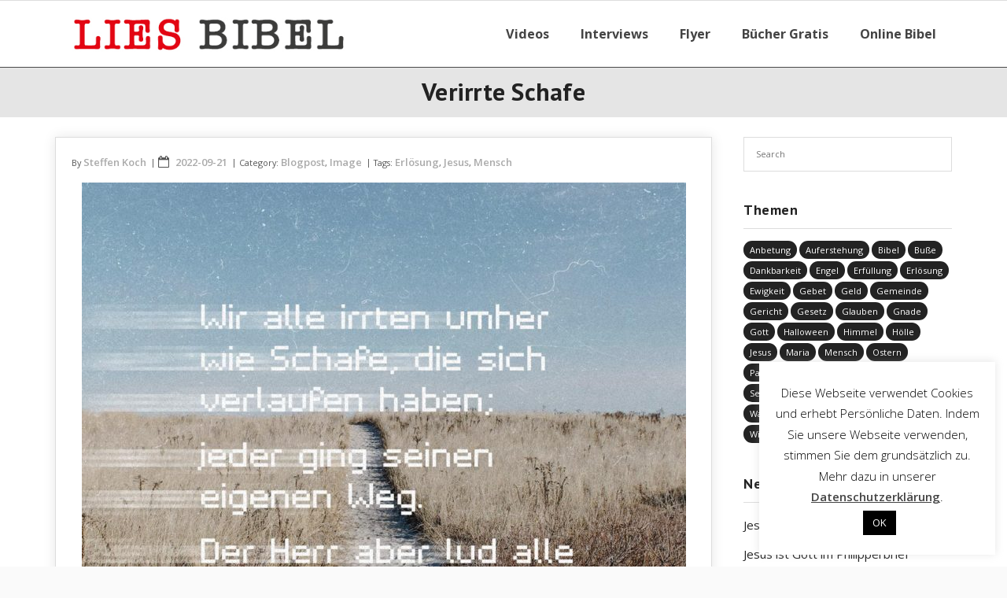

--- FILE ---
content_type: text/html; charset=UTF-8
request_url: https://lies-bibel.de/2022/09/21/verirrte-schafe/
body_size: 15453
content:
<!DOCTYPE html>

<html lang="de">
<head>
<meta charset="UTF-8" />
<meta name="viewport" content="width=device-width" />
<link rel="profile" href="//gmpg.org/xfn/11" />
<link rel="pingback" href="https://lies-bibel.de/xmlrpc.php" />

<title>Verirrte Schafe &#8211; Lies Bibel</title>
<meta name='robots' content='max-image-preview:large' />
<link rel='dns-prefetch' href='//fonts.googleapis.com' />
<link rel="alternate" type="application/rss+xml" title="Lies Bibel &raquo; Feed" href="https://lies-bibel.de/feed/" />
<link rel="alternate" title="oEmbed (JSON)" type="application/json+oembed" href="https://lies-bibel.de/wp-json/oembed/1.0/embed?url=https%3A%2F%2Flies-bibel.de%2F2022%2F09%2F21%2Fverirrte-schafe%2F" />
<link rel="alternate" title="oEmbed (XML)" type="text/xml+oembed" href="https://lies-bibel.de/wp-json/oembed/1.0/embed?url=https%3A%2F%2Flies-bibel.de%2F2022%2F09%2F21%2Fverirrte-schafe%2F&#038;format=xml" />
<style id='wp-img-auto-sizes-contain-inline-css' type='text/css'>
img:is([sizes=auto i],[sizes^="auto," i]){contain-intrinsic-size:3000px 1500px}
/*# sourceURL=wp-img-auto-sizes-contain-inline-css */
</style>
<style id='wp-emoji-styles-inline-css' type='text/css'>

	img.wp-smiley, img.emoji {
		display: inline !important;
		border: none !important;
		box-shadow: none !important;
		height: 1em !important;
		width: 1em !important;
		margin: 0 0.07em !important;
		vertical-align: -0.1em !important;
		background: none !important;
		padding: 0 !important;
	}
/*# sourceURL=wp-emoji-styles-inline-css */
</style>
<style id='wp-block-library-inline-css' type='text/css'>
:root{--wp-block-synced-color:#7a00df;--wp-block-synced-color--rgb:122,0,223;--wp-bound-block-color:var(--wp-block-synced-color);--wp-editor-canvas-background:#ddd;--wp-admin-theme-color:#007cba;--wp-admin-theme-color--rgb:0,124,186;--wp-admin-theme-color-darker-10:#006ba1;--wp-admin-theme-color-darker-10--rgb:0,107,160.5;--wp-admin-theme-color-darker-20:#005a87;--wp-admin-theme-color-darker-20--rgb:0,90,135;--wp-admin-border-width-focus:2px}@media (min-resolution:192dpi){:root{--wp-admin-border-width-focus:1.5px}}.wp-element-button{cursor:pointer}:root .has-very-light-gray-background-color{background-color:#eee}:root .has-very-dark-gray-background-color{background-color:#313131}:root .has-very-light-gray-color{color:#eee}:root .has-very-dark-gray-color{color:#313131}:root .has-vivid-green-cyan-to-vivid-cyan-blue-gradient-background{background:linear-gradient(135deg,#00d084,#0693e3)}:root .has-purple-crush-gradient-background{background:linear-gradient(135deg,#34e2e4,#4721fb 50%,#ab1dfe)}:root .has-hazy-dawn-gradient-background{background:linear-gradient(135deg,#faaca8,#dad0ec)}:root .has-subdued-olive-gradient-background{background:linear-gradient(135deg,#fafae1,#67a671)}:root .has-atomic-cream-gradient-background{background:linear-gradient(135deg,#fdd79a,#004a59)}:root .has-nightshade-gradient-background{background:linear-gradient(135deg,#330968,#31cdcf)}:root .has-midnight-gradient-background{background:linear-gradient(135deg,#020381,#2874fc)}:root{--wp--preset--font-size--normal:16px;--wp--preset--font-size--huge:42px}.has-regular-font-size{font-size:1em}.has-larger-font-size{font-size:2.625em}.has-normal-font-size{font-size:var(--wp--preset--font-size--normal)}.has-huge-font-size{font-size:var(--wp--preset--font-size--huge)}.has-text-align-center{text-align:center}.has-text-align-left{text-align:left}.has-text-align-right{text-align:right}.has-fit-text{white-space:nowrap!important}#end-resizable-editor-section{display:none}.aligncenter{clear:both}.items-justified-left{justify-content:flex-start}.items-justified-center{justify-content:center}.items-justified-right{justify-content:flex-end}.items-justified-space-between{justify-content:space-between}.screen-reader-text{border:0;clip-path:inset(50%);height:1px;margin:-1px;overflow:hidden;padding:0;position:absolute;width:1px;word-wrap:normal!important}.screen-reader-text:focus{background-color:#ddd;clip-path:none;color:#444;display:block;font-size:1em;height:auto;left:5px;line-height:normal;padding:15px 23px 14px;text-decoration:none;top:5px;width:auto;z-index:100000}html :where(.has-border-color){border-style:solid}html :where([style*=border-top-color]){border-top-style:solid}html :where([style*=border-right-color]){border-right-style:solid}html :where([style*=border-bottom-color]){border-bottom-style:solid}html :where([style*=border-left-color]){border-left-style:solid}html :where([style*=border-width]){border-style:solid}html :where([style*=border-top-width]){border-top-style:solid}html :where([style*=border-right-width]){border-right-style:solid}html :where([style*=border-bottom-width]){border-bottom-style:solid}html :where([style*=border-left-width]){border-left-style:solid}html :where(img[class*=wp-image-]){height:auto;max-width:100%}:where(figure){margin:0 0 1em}html :where(.is-position-sticky){--wp-admin--admin-bar--position-offset:var(--wp-admin--admin-bar--height,0px)}@media screen and (max-width:600px){html :where(.is-position-sticky){--wp-admin--admin-bar--position-offset:0px}}

/*# sourceURL=wp-block-library-inline-css */
</style><style id='wp-block-image-inline-css' type='text/css'>
.wp-block-image>a,.wp-block-image>figure>a{display:inline-block}.wp-block-image img{box-sizing:border-box;height:auto;max-width:100%;vertical-align:bottom}@media not (prefers-reduced-motion){.wp-block-image img.hide{visibility:hidden}.wp-block-image img.show{animation:show-content-image .4s}}.wp-block-image[style*=border-radius] img,.wp-block-image[style*=border-radius]>a{border-radius:inherit}.wp-block-image.has-custom-border img{box-sizing:border-box}.wp-block-image.aligncenter{text-align:center}.wp-block-image.alignfull>a,.wp-block-image.alignwide>a{width:100%}.wp-block-image.alignfull img,.wp-block-image.alignwide img{height:auto;width:100%}.wp-block-image .aligncenter,.wp-block-image .alignleft,.wp-block-image .alignright,.wp-block-image.aligncenter,.wp-block-image.alignleft,.wp-block-image.alignright{display:table}.wp-block-image .aligncenter>figcaption,.wp-block-image .alignleft>figcaption,.wp-block-image .alignright>figcaption,.wp-block-image.aligncenter>figcaption,.wp-block-image.alignleft>figcaption,.wp-block-image.alignright>figcaption{caption-side:bottom;display:table-caption}.wp-block-image .alignleft{float:left;margin:.5em 1em .5em 0}.wp-block-image .alignright{float:right;margin:.5em 0 .5em 1em}.wp-block-image .aligncenter{margin-left:auto;margin-right:auto}.wp-block-image :where(figcaption){margin-bottom:1em;margin-top:.5em}.wp-block-image.is-style-circle-mask img{border-radius:9999px}@supports ((-webkit-mask-image:none) or (mask-image:none)) or (-webkit-mask-image:none){.wp-block-image.is-style-circle-mask img{border-radius:0;-webkit-mask-image:url('data:image/svg+xml;utf8,<svg viewBox="0 0 100 100" xmlns="http://www.w3.org/2000/svg"><circle cx="50" cy="50" r="50"/></svg>');mask-image:url('data:image/svg+xml;utf8,<svg viewBox="0 0 100 100" xmlns="http://www.w3.org/2000/svg"><circle cx="50" cy="50" r="50"/></svg>');mask-mode:alpha;-webkit-mask-position:center;mask-position:center;-webkit-mask-repeat:no-repeat;mask-repeat:no-repeat;-webkit-mask-size:contain;mask-size:contain}}:root :where(.wp-block-image.is-style-rounded img,.wp-block-image .is-style-rounded img){border-radius:9999px}.wp-block-image figure{margin:0}.wp-lightbox-container{display:flex;flex-direction:column;position:relative}.wp-lightbox-container img{cursor:zoom-in}.wp-lightbox-container img:hover+button{opacity:1}.wp-lightbox-container button{align-items:center;backdrop-filter:blur(16px) saturate(180%);background-color:#5a5a5a40;border:none;border-radius:4px;cursor:zoom-in;display:flex;height:20px;justify-content:center;opacity:0;padding:0;position:absolute;right:16px;text-align:center;top:16px;width:20px;z-index:100}@media not (prefers-reduced-motion){.wp-lightbox-container button{transition:opacity .2s ease}}.wp-lightbox-container button:focus-visible{outline:3px auto #5a5a5a40;outline:3px auto -webkit-focus-ring-color;outline-offset:3px}.wp-lightbox-container button:hover{cursor:pointer;opacity:1}.wp-lightbox-container button:focus{opacity:1}.wp-lightbox-container button:focus,.wp-lightbox-container button:hover,.wp-lightbox-container button:not(:hover):not(:active):not(.has-background){background-color:#5a5a5a40;border:none}.wp-lightbox-overlay{box-sizing:border-box;cursor:zoom-out;height:100vh;left:0;overflow:hidden;position:fixed;top:0;visibility:hidden;width:100%;z-index:100000}.wp-lightbox-overlay .close-button{align-items:center;cursor:pointer;display:flex;justify-content:center;min-height:40px;min-width:40px;padding:0;position:absolute;right:calc(env(safe-area-inset-right) + 16px);top:calc(env(safe-area-inset-top) + 16px);z-index:5000000}.wp-lightbox-overlay .close-button:focus,.wp-lightbox-overlay .close-button:hover,.wp-lightbox-overlay .close-button:not(:hover):not(:active):not(.has-background){background:none;border:none}.wp-lightbox-overlay .lightbox-image-container{height:var(--wp--lightbox-container-height);left:50%;overflow:hidden;position:absolute;top:50%;transform:translate(-50%,-50%);transform-origin:top left;width:var(--wp--lightbox-container-width);z-index:9999999999}.wp-lightbox-overlay .wp-block-image{align-items:center;box-sizing:border-box;display:flex;height:100%;justify-content:center;margin:0;position:relative;transform-origin:0 0;width:100%;z-index:3000000}.wp-lightbox-overlay .wp-block-image img{height:var(--wp--lightbox-image-height);min-height:var(--wp--lightbox-image-height);min-width:var(--wp--lightbox-image-width);width:var(--wp--lightbox-image-width)}.wp-lightbox-overlay .wp-block-image figcaption{display:none}.wp-lightbox-overlay button{background:none;border:none}.wp-lightbox-overlay .scrim{background-color:#fff;height:100%;opacity:.9;position:absolute;width:100%;z-index:2000000}.wp-lightbox-overlay.active{visibility:visible}@media not (prefers-reduced-motion){.wp-lightbox-overlay.active{animation:turn-on-visibility .25s both}.wp-lightbox-overlay.active img{animation:turn-on-visibility .35s both}.wp-lightbox-overlay.show-closing-animation:not(.active){animation:turn-off-visibility .35s both}.wp-lightbox-overlay.show-closing-animation:not(.active) img{animation:turn-off-visibility .25s both}.wp-lightbox-overlay.zoom.active{animation:none;opacity:1;visibility:visible}.wp-lightbox-overlay.zoom.active .lightbox-image-container{animation:lightbox-zoom-in .4s}.wp-lightbox-overlay.zoom.active .lightbox-image-container img{animation:none}.wp-lightbox-overlay.zoom.active .scrim{animation:turn-on-visibility .4s forwards}.wp-lightbox-overlay.zoom.show-closing-animation:not(.active){animation:none}.wp-lightbox-overlay.zoom.show-closing-animation:not(.active) .lightbox-image-container{animation:lightbox-zoom-out .4s}.wp-lightbox-overlay.zoom.show-closing-animation:not(.active) .lightbox-image-container img{animation:none}.wp-lightbox-overlay.zoom.show-closing-animation:not(.active) .scrim{animation:turn-off-visibility .4s forwards}}@keyframes show-content-image{0%{visibility:hidden}99%{visibility:hidden}to{visibility:visible}}@keyframes turn-on-visibility{0%{opacity:0}to{opacity:1}}@keyframes turn-off-visibility{0%{opacity:1;visibility:visible}99%{opacity:0;visibility:visible}to{opacity:0;visibility:hidden}}@keyframes lightbox-zoom-in{0%{transform:translate(calc((-100vw + var(--wp--lightbox-scrollbar-width))/2 + var(--wp--lightbox-initial-left-position)),calc(-50vh + var(--wp--lightbox-initial-top-position))) scale(var(--wp--lightbox-scale))}to{transform:translate(-50%,-50%) scale(1)}}@keyframes lightbox-zoom-out{0%{transform:translate(-50%,-50%) scale(1);visibility:visible}99%{visibility:visible}to{transform:translate(calc((-100vw + var(--wp--lightbox-scrollbar-width))/2 + var(--wp--lightbox-initial-left-position)),calc(-50vh + var(--wp--lightbox-initial-top-position))) scale(var(--wp--lightbox-scale));visibility:hidden}}
/*# sourceURL=https://lies-bibel.de/wp-includes/blocks/image/style.min.css */
</style>
<style id='global-styles-inline-css' type='text/css'>
:root{--wp--preset--aspect-ratio--square: 1;--wp--preset--aspect-ratio--4-3: 4/3;--wp--preset--aspect-ratio--3-4: 3/4;--wp--preset--aspect-ratio--3-2: 3/2;--wp--preset--aspect-ratio--2-3: 2/3;--wp--preset--aspect-ratio--16-9: 16/9;--wp--preset--aspect-ratio--9-16: 9/16;--wp--preset--color--black: #000000;--wp--preset--color--cyan-bluish-gray: #abb8c3;--wp--preset--color--white: #ffffff;--wp--preset--color--pale-pink: #f78da7;--wp--preset--color--vivid-red: #cf2e2e;--wp--preset--color--luminous-vivid-orange: #ff6900;--wp--preset--color--luminous-vivid-amber: #fcb900;--wp--preset--color--light-green-cyan: #7bdcb5;--wp--preset--color--vivid-green-cyan: #00d084;--wp--preset--color--pale-cyan-blue: #8ed1fc;--wp--preset--color--vivid-cyan-blue: #0693e3;--wp--preset--color--vivid-purple: #9b51e0;--wp--preset--gradient--vivid-cyan-blue-to-vivid-purple: linear-gradient(135deg,rgb(6,147,227) 0%,rgb(155,81,224) 100%);--wp--preset--gradient--light-green-cyan-to-vivid-green-cyan: linear-gradient(135deg,rgb(122,220,180) 0%,rgb(0,208,130) 100%);--wp--preset--gradient--luminous-vivid-amber-to-luminous-vivid-orange: linear-gradient(135deg,rgb(252,185,0) 0%,rgb(255,105,0) 100%);--wp--preset--gradient--luminous-vivid-orange-to-vivid-red: linear-gradient(135deg,rgb(255,105,0) 0%,rgb(207,46,46) 100%);--wp--preset--gradient--very-light-gray-to-cyan-bluish-gray: linear-gradient(135deg,rgb(238,238,238) 0%,rgb(169,184,195) 100%);--wp--preset--gradient--cool-to-warm-spectrum: linear-gradient(135deg,rgb(74,234,220) 0%,rgb(151,120,209) 20%,rgb(207,42,186) 40%,rgb(238,44,130) 60%,rgb(251,105,98) 80%,rgb(254,248,76) 100%);--wp--preset--gradient--blush-light-purple: linear-gradient(135deg,rgb(255,206,236) 0%,rgb(152,150,240) 100%);--wp--preset--gradient--blush-bordeaux: linear-gradient(135deg,rgb(254,205,165) 0%,rgb(254,45,45) 50%,rgb(107,0,62) 100%);--wp--preset--gradient--luminous-dusk: linear-gradient(135deg,rgb(255,203,112) 0%,rgb(199,81,192) 50%,rgb(65,88,208) 100%);--wp--preset--gradient--pale-ocean: linear-gradient(135deg,rgb(255,245,203) 0%,rgb(182,227,212) 50%,rgb(51,167,181) 100%);--wp--preset--gradient--electric-grass: linear-gradient(135deg,rgb(202,248,128) 0%,rgb(113,206,126) 100%);--wp--preset--gradient--midnight: linear-gradient(135deg,rgb(2,3,129) 0%,rgb(40,116,252) 100%);--wp--preset--font-size--small: 13px;--wp--preset--font-size--medium: 20px;--wp--preset--font-size--large: 36px;--wp--preset--font-size--x-large: 42px;--wp--preset--spacing--20: 0.44rem;--wp--preset--spacing--30: 0.67rem;--wp--preset--spacing--40: 1rem;--wp--preset--spacing--50: 1.5rem;--wp--preset--spacing--60: 2.25rem;--wp--preset--spacing--70: 3.38rem;--wp--preset--spacing--80: 5.06rem;--wp--preset--shadow--natural: 6px 6px 9px rgba(0, 0, 0, 0.2);--wp--preset--shadow--deep: 12px 12px 50px rgba(0, 0, 0, 0.4);--wp--preset--shadow--sharp: 6px 6px 0px rgba(0, 0, 0, 0.2);--wp--preset--shadow--outlined: 6px 6px 0px -3px rgb(255, 255, 255), 6px 6px rgb(0, 0, 0);--wp--preset--shadow--crisp: 6px 6px 0px rgb(0, 0, 0);}:where(.is-layout-flex){gap: 0.5em;}:where(.is-layout-grid){gap: 0.5em;}body .is-layout-flex{display: flex;}.is-layout-flex{flex-wrap: wrap;align-items: center;}.is-layout-flex > :is(*, div){margin: 0;}body .is-layout-grid{display: grid;}.is-layout-grid > :is(*, div){margin: 0;}:where(.wp-block-columns.is-layout-flex){gap: 2em;}:where(.wp-block-columns.is-layout-grid){gap: 2em;}:where(.wp-block-post-template.is-layout-flex){gap: 1.25em;}:where(.wp-block-post-template.is-layout-grid){gap: 1.25em;}.has-black-color{color: var(--wp--preset--color--black) !important;}.has-cyan-bluish-gray-color{color: var(--wp--preset--color--cyan-bluish-gray) !important;}.has-white-color{color: var(--wp--preset--color--white) !important;}.has-pale-pink-color{color: var(--wp--preset--color--pale-pink) !important;}.has-vivid-red-color{color: var(--wp--preset--color--vivid-red) !important;}.has-luminous-vivid-orange-color{color: var(--wp--preset--color--luminous-vivid-orange) !important;}.has-luminous-vivid-amber-color{color: var(--wp--preset--color--luminous-vivid-amber) !important;}.has-light-green-cyan-color{color: var(--wp--preset--color--light-green-cyan) !important;}.has-vivid-green-cyan-color{color: var(--wp--preset--color--vivid-green-cyan) !important;}.has-pale-cyan-blue-color{color: var(--wp--preset--color--pale-cyan-blue) !important;}.has-vivid-cyan-blue-color{color: var(--wp--preset--color--vivid-cyan-blue) !important;}.has-vivid-purple-color{color: var(--wp--preset--color--vivid-purple) !important;}.has-black-background-color{background-color: var(--wp--preset--color--black) !important;}.has-cyan-bluish-gray-background-color{background-color: var(--wp--preset--color--cyan-bluish-gray) !important;}.has-white-background-color{background-color: var(--wp--preset--color--white) !important;}.has-pale-pink-background-color{background-color: var(--wp--preset--color--pale-pink) !important;}.has-vivid-red-background-color{background-color: var(--wp--preset--color--vivid-red) !important;}.has-luminous-vivid-orange-background-color{background-color: var(--wp--preset--color--luminous-vivid-orange) !important;}.has-luminous-vivid-amber-background-color{background-color: var(--wp--preset--color--luminous-vivid-amber) !important;}.has-light-green-cyan-background-color{background-color: var(--wp--preset--color--light-green-cyan) !important;}.has-vivid-green-cyan-background-color{background-color: var(--wp--preset--color--vivid-green-cyan) !important;}.has-pale-cyan-blue-background-color{background-color: var(--wp--preset--color--pale-cyan-blue) !important;}.has-vivid-cyan-blue-background-color{background-color: var(--wp--preset--color--vivid-cyan-blue) !important;}.has-vivid-purple-background-color{background-color: var(--wp--preset--color--vivid-purple) !important;}.has-black-border-color{border-color: var(--wp--preset--color--black) !important;}.has-cyan-bluish-gray-border-color{border-color: var(--wp--preset--color--cyan-bluish-gray) !important;}.has-white-border-color{border-color: var(--wp--preset--color--white) !important;}.has-pale-pink-border-color{border-color: var(--wp--preset--color--pale-pink) !important;}.has-vivid-red-border-color{border-color: var(--wp--preset--color--vivid-red) !important;}.has-luminous-vivid-orange-border-color{border-color: var(--wp--preset--color--luminous-vivid-orange) !important;}.has-luminous-vivid-amber-border-color{border-color: var(--wp--preset--color--luminous-vivid-amber) !important;}.has-light-green-cyan-border-color{border-color: var(--wp--preset--color--light-green-cyan) !important;}.has-vivid-green-cyan-border-color{border-color: var(--wp--preset--color--vivid-green-cyan) !important;}.has-pale-cyan-blue-border-color{border-color: var(--wp--preset--color--pale-cyan-blue) !important;}.has-vivid-cyan-blue-border-color{border-color: var(--wp--preset--color--vivid-cyan-blue) !important;}.has-vivid-purple-border-color{border-color: var(--wp--preset--color--vivid-purple) !important;}.has-vivid-cyan-blue-to-vivid-purple-gradient-background{background: var(--wp--preset--gradient--vivid-cyan-blue-to-vivid-purple) !important;}.has-light-green-cyan-to-vivid-green-cyan-gradient-background{background: var(--wp--preset--gradient--light-green-cyan-to-vivid-green-cyan) !important;}.has-luminous-vivid-amber-to-luminous-vivid-orange-gradient-background{background: var(--wp--preset--gradient--luminous-vivid-amber-to-luminous-vivid-orange) !important;}.has-luminous-vivid-orange-to-vivid-red-gradient-background{background: var(--wp--preset--gradient--luminous-vivid-orange-to-vivid-red) !important;}.has-very-light-gray-to-cyan-bluish-gray-gradient-background{background: var(--wp--preset--gradient--very-light-gray-to-cyan-bluish-gray) !important;}.has-cool-to-warm-spectrum-gradient-background{background: var(--wp--preset--gradient--cool-to-warm-spectrum) !important;}.has-blush-light-purple-gradient-background{background: var(--wp--preset--gradient--blush-light-purple) !important;}.has-blush-bordeaux-gradient-background{background: var(--wp--preset--gradient--blush-bordeaux) !important;}.has-luminous-dusk-gradient-background{background: var(--wp--preset--gradient--luminous-dusk) !important;}.has-pale-ocean-gradient-background{background: var(--wp--preset--gradient--pale-ocean) !important;}.has-electric-grass-gradient-background{background: var(--wp--preset--gradient--electric-grass) !important;}.has-midnight-gradient-background{background: var(--wp--preset--gradient--midnight) !important;}.has-small-font-size{font-size: var(--wp--preset--font-size--small) !important;}.has-medium-font-size{font-size: var(--wp--preset--font-size--medium) !important;}.has-large-font-size{font-size: var(--wp--preset--font-size--large) !important;}.has-x-large-font-size{font-size: var(--wp--preset--font-size--x-large) !important;}
/*# sourceURL=global-styles-inline-css */
</style>

<style id='classic-theme-styles-inline-css' type='text/css'>
/*! This file is auto-generated */
.wp-block-button__link{color:#fff;background-color:#32373c;border-radius:9999px;box-shadow:none;text-decoration:none;padding:calc(.667em + 2px) calc(1.333em + 2px);font-size:1.125em}.wp-block-file__button{background:#32373c;color:#fff;text-decoration:none}
/*# sourceURL=/wp-includes/css/classic-themes.min.css */
</style>
<link rel='stylesheet' id='contact-form-7-css' href='https://lies-bibel.de/wp-content/plugins/contact-form-7/includes/css/styles.css?ver=6.1.4' type='text/css' media='all' />
<link rel='stylesheet' id='cookie-law-info-css' href='https://lies-bibel.de/wp-content/plugins/cookie-law-info/legacy/public/css/cookie-law-info-public.css?ver=3.3.9.1' type='text/css' media='all' />
<link rel='stylesheet' id='cookie-law-info-gdpr-css' href='https://lies-bibel.de/wp-content/plugins/cookie-law-info/legacy/public/css/cookie-law-info-gdpr.css?ver=3.3.9.1' type='text/css' media='all' />
<link rel='stylesheet' id='eeb-css-frontend-css' href='https://lies-bibel.de/wp-content/plugins/email-encoder-bundle/assets/css/style.css?ver=54d4eedc552c499c4a8d6b89c23d3df1' type='text/css' media='all' />
<link rel='stylesheet' id='alante-thinkup-bootstrap-css' href='https://lies-bibel.de/wp-content/themes/alante/lib/extentions/bootstrap/css/bootstrap.min.css?ver=2.3.2' type='text/css' media='all' />
<link rel='stylesheet' id='alante-thinkup-style-css' href='https://lies-bibel.de/wp-content/themes/alante/style.css?ver=6.9' type='text/css' media='all' />
<link rel='stylesheet' id='alante-thinkup-style-boxed-css' href='https://lies-bibel.de/wp-content/themes/alante-boxed/style.css?ver=1.0.11' type='text/css' media='all' />
<link rel='stylesheet' id='alante-thinkup-google-fonts-css' href='//fonts.googleapis.com/css?family=Open+Sans%3A300%2C400%2C600%2C700%7CPT+Sans%3A300%2C400%2C600%2C700%7CRaleway%3A300%2C400%2C600%2C700&#038;subset=latin%2Clatin-ext' type='text/css' media='all' />
<link rel='stylesheet' id='prettyPhoto-css' href='https://lies-bibel.de/wp-content/themes/alante/lib/extentions/prettyPhoto/css/prettyPhoto.css?ver=3.1.6' type='text/css' media='all' />
<link rel='stylesheet' id='dashicons-css' href='https://lies-bibel.de/wp-includes/css/dashicons.min.css?ver=6.9' type='text/css' media='all' />
<link rel='stylesheet' id='font-awesome-css' href='https://lies-bibel.de/wp-content/themes/alante/lib/extentions/font-awesome/css/font-awesome.min.css?ver=4.7.0' type='text/css' media='all' />
<link rel='stylesheet' id='genericons-css' href='https://lies-bibel.de/wp-content/themes/alante/lib/extentions/genericons/genericons.css?ver=3.0.2' type='text/css' media='all' />
<link rel='stylesheet' id='alante-thinkup-shortcodes-css' href='https://lies-bibel.de/wp-content/themes/alante/styles/style-shortcodes.css?ver=1.5.1' type='text/css' media='all' />
<link rel='stylesheet' id='alante-thinkup-responsive-css' href='https://lies-bibel.de/wp-content/themes/alante/styles/style-responsive.css?ver=1.5.1' type='text/css' media='all' />
<link rel='stylesheet' id='__EPYT__style-css' href='https://lies-bibel.de/wp-content/plugins/youtube-embed-plus/styles/ytprefs.min.css?ver=14.2.4' type='text/css' media='all' />
<style id='__EPYT__style-inline-css' type='text/css'>

                .epyt-gallery-thumb {
                        width: 33.333%;
                }
                
/*# sourceURL=__EPYT__style-inline-css */
</style>
<script type="text/javascript" src="https://lies-bibel.de/wp-includes/js/jquery/jquery.min.js?ver=3.7.1" id="jquery-core-js"></script>
<script type="text/javascript" src="https://lies-bibel.de/wp-includes/js/jquery/jquery-migrate.min.js?ver=3.4.1" id="jquery-migrate-js"></script>
<script type="text/javascript" id="cookie-law-info-js-extra">
/* <![CDATA[ */
var Cli_Data = {"nn_cookie_ids":[],"cookielist":[],"non_necessary_cookies":[],"ccpaEnabled":"","ccpaRegionBased":"","ccpaBarEnabled":"","strictlyEnabled":["necessary","obligatoire"],"ccpaType":"gdpr","js_blocking":"","custom_integration":"","triggerDomRefresh":"","secure_cookies":""};
var cli_cookiebar_settings = {"animate_speed_hide":"500","animate_speed_show":"500","background":"#FFF","border":"#b1a6a6c2","border_on":"","button_1_button_colour":"#000","button_1_button_hover":"#000000","button_1_link_colour":"#fff","button_1_as_button":"1","button_1_new_win":"","button_2_button_colour":"#333","button_2_button_hover":"#292929","button_2_link_colour":"#444","button_2_as_button":"","button_2_hidebar":"","button_3_button_colour":"#000","button_3_button_hover":"#000000","button_3_link_colour":"#fff","button_3_as_button":"1","button_3_new_win":"","button_4_button_colour":"#000","button_4_button_hover":"#000000","button_4_link_colour":"#fff","button_4_as_button":"1","button_7_button_colour":"#61a229","button_7_button_hover":"#4e8221","button_7_link_colour":"#fff","button_7_as_button":"1","button_7_new_win":"","font_family":"inherit","header_fix":"","notify_animate_hide":"1","notify_animate_show":"","notify_div_id":"#cookie-law-info-bar","notify_position_horizontal":"right","notify_position_vertical":"bottom","scroll_close":"","scroll_close_reload":"","accept_close_reload":"","reject_close_reload":"","showagain_tab":"","showagain_background":"#fff","showagain_border":"#000","showagain_div_id":"#cookie-law-info-again","showagain_x_position":"100px","text":"#000","show_once_yn":"","show_once":"10000","logging_on":"","as_popup":"","popup_overlay":"1","bar_heading_text":"","cookie_bar_as":"widget","popup_showagain_position":"bottom-right","widget_position":"right"};
var log_object = {"ajax_url":"https://lies-bibel.de/wp-admin/admin-ajax.php"};
//# sourceURL=cookie-law-info-js-extra
/* ]]> */
</script>
<script type="text/javascript" src="https://lies-bibel.de/wp-content/plugins/cookie-law-info/legacy/public/js/cookie-law-info-public.js?ver=3.3.9.1" id="cookie-law-info-js"></script>
<script type="text/javascript" src="https://lies-bibel.de/wp-content/plugins/email-encoder-bundle/assets/js/custom.js?ver=2c542c9989f589cd5318f5cef6a9ecd7" id="eeb-js-frontend-js"></script>
<script type="text/javascript" src="https://lies-bibel.de/wp-content/themes/alante/lib/scripts/plugins/sticky/jquery.sticky.js?ver=true" id="sticky-js"></script>
<script type="text/javascript" id="__ytprefs__-js-extra">
/* <![CDATA[ */
var _EPYT_ = {"ajaxurl":"https://lies-bibel.de/wp-admin/admin-ajax.php","security":"f71af3c965","gallery_scrolloffset":"20","eppathtoscripts":"https://lies-bibel.de/wp-content/plugins/youtube-embed-plus/scripts/","eppath":"https://lies-bibel.de/wp-content/plugins/youtube-embed-plus/","epresponsiveselector":"[]","epdovol":"1","version":"14.2.4","evselector":"iframe.__youtube_prefs__[src], iframe[src*=\"youtube.com/embed/\"], iframe[src*=\"youtube-nocookie.com/embed/\"]","ajax_compat":"","maxres_facade":"eager","ytapi_load":"never","pause_others":"","stopMobileBuffer":"1","facade_mode":"","not_live_on_channel":""};
//# sourceURL=__ytprefs__-js-extra
/* ]]> */
</script>
<script type="text/javascript" src="https://lies-bibel.de/wp-content/plugins/youtube-embed-plus/scripts/ytprefs.min.js?ver=14.2.4" id="__ytprefs__-js"></script>
<link rel="https://api.w.org/" href="https://lies-bibel.de/wp-json/" /><link rel="alternate" title="JSON" type="application/json" href="https://lies-bibel.de/wp-json/wp/v2/posts/7171" /><link rel="EditURI" type="application/rsd+xml" title="RSD" href="https://lies-bibel.de/xmlrpc.php?rsd" />
<meta name="generator" content="WordPress 6.9" />
<link rel="canonical" href="https://lies-bibel.de/2022/09/21/verirrte-schafe/" />
<link rel='shortlink' href='https://lies-bibel.de/?p=7171' />
<link rel="icon" href="https://lies-bibel.de/wp-content/uploads/2020/04/cropped-LB_Logo-32x32.jpg" sizes="32x32" />
<link rel="icon" href="https://lies-bibel.de/wp-content/uploads/2020/04/cropped-LB_Logo-192x192.jpg" sizes="192x192" />
<link rel="apple-touch-icon" href="https://lies-bibel.de/wp-content/uploads/2020/04/cropped-LB_Logo-180x180.jpg" />
<meta name="msapplication-TileImage" content="https://lies-bibel.de/wp-content/uploads/2020/04/cropped-LB_Logo-270x270.jpg" />
		<style type="text/css" id="wp-custom-css">
			div#header {
	border-bottom:1px solid #494949;
}

li.menu-item > a > span{
	font-size:125%;
}

div#section-home{
	padding-top:80px;
}

div.iconimage {
	display:flex;
	height:400px;
	justify-content: center; 
	align-items: center;
}

div.iconimage > a {
}

div.iconimage > a > img{
}

div.iconmain {
	display:none;
}

#intro.option1 #intro-core{
	background-color:#e5e5e5;
}

#intro.option1 {
	background-color:#e5e5e5;
  padding-top: 0px;
	padding-bottom: 10px;
}

h1.page-title {
	line-height: 0.5;
}

h1.page-title span {
	font-size: 85%;
	text-transform:none;
}

body {
	color: #494949;
}

p,li {
	font-size: 15px;
}

a {
	text-transform: none !important;
}

a.lb-img-border-1-black > img{
	border:solid 1px black;	
}

.wp-block-separator {
	border-top: 0px solid;
  border-bottom: 0px solid;
}

article.blog-article {
	box-shadow:0px 0px 5px #DDD;
}

article.sticky {
	border:1px solid #e30613;
	box-shadow:0px 0px 2px #e30613;
}

span.sticky > i {
	margin-right:0px;
}

span.sticky > i + a {
	display:none;
}

blockquote cite a, q cite a {
    color: #D33D33;
}

.grecaptcha-badge {
    display: none;
}

li.wp-block-post {
	border:1px solid #DDD;
	box-shadow:0px 0px 5px #DDD;
}

li h2.wp-block-post-title {
	font-size:20px;
	font-weight:900;
	line-height:1;
	margin:0 0 10px 0;
}

li h2.wp-block-post-title a {
	color: #000000;
	text-decoration: none;
}

li > div.wp-block-group {
	padding: 20px !important;
}

div.wp-block-group__inner-container hr.wp-block-separator {
	margin-bottom:10px;
}

div.wp-block-post-date time a {
	color: #aaa;
	font-weight:600;
	text-decoration: none;
}

div.wp-block-post-date time a:hover {
	color: #D33D33;
}

div.taxonomy-category a {
	color:#aaa;
	font-weight:600;
}

div.taxonomy-category a:hover {
	color:#D33D33;
}

div.taxonomy-post_tag a {
	color:#aaa;
	font-weight:600;
}

div.taxonomy-post_tag a:hover {
	color:#D33D33;
}

.wpcf7 input[type="text"],
.wpcf7-select,
.wpcf7 input[type="email"],
.wpcf7 input[type="number"],
textarea.wpcf7-textarea
{
	padding: 2px;
	background-color: #ffffff;
	color: #000000;
}

.wpcf7 input[type="text"],
.wpcf7-select,
.wpcf7 input[type="email"],
.wpcf7 input[type="number"]
{
	max-width: 300px;
	width: 100%;
}

.wpcf7 input[type="checkbox"]
{
	width:auto;
}

.wpcf7-number{
	border:1px solid #ddd;
}

textarea.wpcf7-textarea
{
	height: 200px;
	width: 100%;
}

.bgratis-form {
    width: 100%;
    margin: 0 auto;
		max-width:700px;
}

.bgratis-form-row {
    display: flex;
    flex-direction: column;
    width: 100%;
}

.bgratis-form-column {
    flex: 1;
    padding: 0.0rem 0;
    width: 100%;
}

/* Notebook / Desktop */
@media only screen and ( min-width: 48em ) { 
    .bgratis-form-row {
        flex-direction: row;
    }

    .bgratis-form-column {
        padding: 0.0em 0rem;
    }
		
}		</style>
		</head>

<body class="wp-singular post-template-default single single-post postid-7171 single-format-standard wp-custom-logo wp-theme-alante wp-child-theme-alante-boxed layout-sidebar-right layout-responsive group-blog">
<div id="body-core" class="hfeed site">

	<a class="skip-link screen-reader-text" href="#content">Skip to content</a>
	<!-- .skip-link -->

	<header>

	<div id="site-header">

		
		<div id="pre-header">
		<div class="wrap-safari">
	    	<div id="pre-header-core" class="main-navigation">
  
			
			
			
		</div>
		</div>
		</div>
		<!-- #pre-header -->

		<div id="header">
		<div id="header-core">

			<div id="logo">
			<a href="https://lies-bibel.de/" class="custom-logo-link" rel="home"><img width="500" height="70" src="https://lies-bibel.de/wp-content/uploads/2019/02/Site-Ident-v2.jpg" class="custom-logo" alt="Lies Bibel" decoding="async" srcset="https://lies-bibel.de/wp-content/uploads/2019/02/Site-Ident-v2.jpg 500w, https://lies-bibel.de/wp-content/uploads/2019/02/Site-Ident-v2-300x42.jpg 300w" sizes="(max-width: 500px) 100vw, 500px" /></a>			</div>

			<div id="header-links" class="main-navigation">
				<div id="header-links-inner" class="header-links">

				<ul id="menu-primary-menu-v2" class="menu"><li id="menu-item-5320" class="menu-item menu-item-type-post_type menu-item-object-page"><a href="https://lies-bibel.de/videos2/"><span>Videos</span></a></li>
<li id="menu-item-7088" class="menu-item menu-item-type-post_type menu-item-object-page"><a href="https://lies-bibel.de/videos2/interviews/"><span>Interviews</span></a></li>
<li id="menu-item-8969" class="menu-item menu-item-type-post_type menu-item-object-page"><a href="https://lies-bibel.de/flyer/"><span>Flyer</span></a></li>
<li id="menu-item-3427" class="menu-item menu-item-type-post_type menu-item-object-page"><a href="https://lies-bibel.de/buecher-gratis/"><span>Bücher Gratis</span></a></li>
<li id="menu-item-2885" class="menu-item menu-item-type-custom menu-item-object-custom"><a href="https://www.csv-bibel.de/bibel/johannes-1"><span>Online Bibel</span></a></li>
</ul>
				</div>
			</div>
			<!-- #header-links .main-navigation -->

			<div id="header-nav"><a class="btn-navbar collapsed" data-toggle="collapse" data-target=".nav-collapse" tabindex="0"><span class="icon-bar"></span><span class="icon-bar"></span><span class="icon-bar"></span></a></div>
		</div>

			<div id="header-responsive"><div id="header-responsive-inner" class="responsive-links nav-collapse collapse"><ul id="menu-primary-menu-v2-1" class=""><li id="res-menu-item-5320" class="menu-item menu-item-type-post_type menu-item-object-page"><a href="https://lies-bibel.de/videos2/"><span>Videos</span></a></li>
<li id="res-menu-item-7088" class="menu-item menu-item-type-post_type menu-item-object-page"><a href="https://lies-bibel.de/videos2/interviews/"><span>Interviews</span></a></li>
<li id="res-menu-item-8969" class="menu-item menu-item-type-post_type menu-item-object-page"><a href="https://lies-bibel.de/flyer/"><span>Flyer</span></a></li>
<li id="res-menu-item-3427" class="menu-item menu-item-type-post_type menu-item-object-page"><a href="https://lies-bibel.de/buecher-gratis/"><span>Bücher Gratis</span></a></li>
<li id="res-menu-item-2885" class="menu-item menu-item-type-custom menu-item-object-custom"><a href="https://www.csv-bibel.de/bibel/johannes-1"><span>Online Bibel</span></a></li>
</ul></div></div>
		</div>
		<!-- #header -->
		</div>
		
	</header>
	<!-- header -->

	<div id="intro" class="option1"><div id="intro-core"><h1 class="page-title"><span><span>Verirrte Schafe</span></span></h1></div><div class="action-shadow"></div></div>
		
	<div id="content">
	<div id="content-core">

		<div id="main">
		
		<div id="main-core">
			
				
		<article id="post-7171" class="post-7171 post type-post status-publish format-standard hentry category-blogpost category-image tag-erlosung tag-jesus tag-mensch format-nomedia">

				<header class="entry-header entry-meta"><span class="author"> By <a href="https://lies-bibel.de/author/sk/" title="View all posts by Steffen Koch" rel="author">Steffen Koch</a></span><span class="date"><i class="fa fa-calendar-o"></i><a href="https://lies-bibel.de/2022/09/21/verirrte-schafe/" title="Verirrte Schafe"><time datetime="2022-09-21T03:00:00+02:00">2022-09-21</time></a></span><span class="category">Category: <a href="https://lies-bibel.de/category/blogpost/" rel="category tag">Blogpost</a>, <a href="https://lies-bibel.de/category/image/" rel="category tag">Image</a></span><span class="tags">Tags: <a href="https://lies-bibel.de/tag/erlosung/" rel="tag">Erlösung</a>, <a href="https://lies-bibel.de/tag/jesus/" rel="tag">Jesus</a>, <a href="https://lies-bibel.de/tag/mensch/" rel="tag">Mensch</a></span></header><!-- .entry-header -->
		<div class="entry-content">
			<div class="wp-block-image">
<figure class="aligncenter size-large is-resized"><img fetchpriority="high" decoding="async" src="https://lies-bibel.de/wp-content/uploads/2022/09/wir-sind-verirrte-schafe-und-christus-trug-unsere-schuld-1024x1024.jpg" alt="" class="wp-image-7170" width="768" height="768" srcset="https://lies-bibel.de/wp-content/uploads/2022/09/wir-sind-verirrte-schafe-und-christus-trug-unsere-schuld-1024x1024.jpg 1024w, https://lies-bibel.de/wp-content/uploads/2022/09/wir-sind-verirrte-schafe-und-christus-trug-unsere-schuld-300x300.jpg 300w, https://lies-bibel.de/wp-content/uploads/2022/09/wir-sind-verirrte-schafe-und-christus-trug-unsere-schuld-150x150.jpg 150w, https://lies-bibel.de/wp-content/uploads/2022/09/wir-sind-verirrte-schafe-und-christus-trug-unsere-schuld-768x768.jpg 768w, https://lies-bibel.de/wp-content/uploads/2022/09/wir-sind-verirrte-schafe-und-christus-trug-unsere-schuld.jpg 1280w" sizes="(max-width: 768px) 100vw, 768px" /></figure>
</div>					</div><!-- .entry-content -->

		</article>

		<div class="clearboth"></div>
					<nav role="navigation" id="nav-below">
	
		<div class="nav-previous"><a href="https://lies-bibel.de/2022/09/20/die-evolutionstheorie-ist-unbewiesen-und-unbeweisbar/" rel="prev"><span class="meta-icon"><i class="fa fa-angle-left fa-lg"></i></span><span class="meta-nav">Previous</span></a></div>		<div class="nav-next"><a href="https://lies-bibel.de/2022/09/22/es-waren-keine-ausserirdischen/" rel="next"><span class="meta-icon"><i class="fa fa-angle-right fa-lg"></i></span><span class="meta-nav">Next</span></a></div>
	
	</nav><!-- #nav-below -->
	
				
				
			

		</div><!-- #main-core -->
		</div><!-- #main -->

		
		<div id="sidebar">
		<div id="sidebar-core">

						<aside class="widget widget_search">	<form method="get" class="searchform" action="https://lies-bibel.de/" role="search">
		<input type="text" class="search" name="s" value="" placeholder="Search" />
		<input type="submit" class="searchsubmit" name="submit" value="Search" />
	</form>
</aside><aside class="widget widget_tag_cloud"><h3 class="widget-title">Themen</h3><div class="tagcloud"><a href="https://lies-bibel.de/tag/anbetung/" class="tag-cloud-link tag-link-37 tag-link-position-1" style="font-size: 11.450704225352pt;" aria-label="Anbetung (9 Einträge)">Anbetung</a>
<a href="https://lies-bibel.de/tag/auferstehung/" class="tag-cloud-link tag-link-46 tag-link-position-2" style="font-size: 10.711267605634pt;" aria-label="Auferstehung (6 Einträge)">Auferstehung</a>
<a href="https://lies-bibel.de/tag/bibel/" class="tag-cloud-link tag-link-7 tag-link-position-3" style="font-size: 19.978873239437pt;" aria-label="Bibel (531 Einträge)">Bibel</a>
<a href="https://lies-bibel.de/tag/buse/" class="tag-cloud-link tag-link-41 tag-link-position-4" style="font-size: 13.964788732394pt;" aria-label="Buße (31 Einträge)">Buße</a>
<a href="https://lies-bibel.de/tag/dankbarkeit/" class="tag-cloud-link tag-link-19 tag-link-position-5" style="font-size: 10.366197183099pt;" aria-label="Dankbarkeit (5 Einträge)">Dankbarkeit</a>
<a href="https://lies-bibel.de/tag/engel/" class="tag-cloud-link tag-link-45 tag-link-position-6" style="font-size: 9.9718309859155pt;" aria-label="Engel (4 Einträge)">Engel</a>
<a href="https://lies-bibel.de/tag/erfullung/" class="tag-cloud-link tag-link-10 tag-link-position-7" style="font-size: 14.112676056338pt;" aria-label="Erfüllung (34 Einträge)">Erfüllung</a>
<a href="https://lies-bibel.de/tag/erlosung/" class="tag-cloud-link tag-link-25 tag-link-position-8" style="font-size: 20.816901408451pt;" aria-label="Erlösung (796 Einträge)">Erlösung</a>
<a href="https://lies-bibel.de/tag/ewigkeit/" class="tag-cloud-link tag-link-21 tag-link-position-9" style="font-size: 13.816901408451pt;" aria-label="Ewigkeit (29 Einträge)">Ewigkeit</a>
<a href="https://lies-bibel.de/tag/gebet/" class="tag-cloud-link tag-link-15 tag-link-position-10" style="font-size: 14.950704225352pt;" aria-label="Gebet (50 Einträge)">Gebet</a>
<a href="https://lies-bibel.de/tag/geld/" class="tag-cloud-link tag-link-35 tag-link-position-11" style="font-size: 9.9718309859155pt;" aria-label="Geld (4 Einträge)">Geld</a>
<a href="https://lies-bibel.de/tag/gemeinde/" class="tag-cloud-link tag-link-53 tag-link-position-12" style="font-size: 9.9718309859155pt;" aria-label="Gemeinde (4 Einträge)">Gemeinde</a>
<a href="https://lies-bibel.de/tag/gericht/" class="tag-cloud-link tag-link-14 tag-link-position-13" style="font-size: 17.711267605634pt;" aria-label="Gericht (184 Einträge)">Gericht</a>
<a href="https://lies-bibel.de/tag/gesetz/" class="tag-cloud-link tag-link-55 tag-link-position-14" style="font-size: 13.225352112676pt;" aria-label="Gesetz (22 Einträge)">Gesetz</a>
<a href="https://lies-bibel.de/tag/glauben/" class="tag-cloud-link tag-link-23 tag-link-position-15" style="font-size: 20.323943661972pt;" aria-label="Glauben (636 Einträge)">Glauben</a>
<a href="https://lies-bibel.de/tag/gnade/" class="tag-cloud-link tag-link-9 tag-link-position-16" style="font-size: 19.239436619718pt;" aria-label="Gnade (381 Einträge)">Gnade</a>
<a href="https://lies-bibel.de/tag/gott/" class="tag-cloud-link tag-link-17 tag-link-position-17" style="font-size: 20.669014084507pt;" aria-label="Gott (748 Einträge)">Gott</a>
<a href="https://lies-bibel.de/tag/halloween/" class="tag-cloud-link tag-link-56 tag-link-position-18" style="font-size: 8pt;" aria-label="Halloween (1 Eintrag)">Halloween</a>
<a href="https://lies-bibel.de/tag/himmel/" class="tag-cloud-link tag-link-42 tag-link-position-19" style="font-size: 15.197183098592pt;" aria-label="Himmel (57 Einträge)">Himmel</a>
<a href="https://lies-bibel.de/tag/holle/" class="tag-cloud-link tag-link-26 tag-link-position-20" style="font-size: 13.964788732394pt;" aria-label="Hölle (31 Einträge)">Hölle</a>
<a href="https://lies-bibel.de/tag/jesus/" class="tag-cloud-link tag-link-11 tag-link-position-21" style="font-size: 22pt;" aria-label="Jesus (1.376 Einträge)">Jesus</a>
<a href="https://lies-bibel.de/tag/maria/" class="tag-cloud-link tag-link-28 tag-link-position-22" style="font-size: 10.957746478873pt;" aria-label="Maria (7 Einträge)">Maria</a>
<a href="https://lies-bibel.de/tag/mensch/" class="tag-cloud-link tag-link-22 tag-link-position-23" style="font-size: 20.718309859155pt;" aria-label="Mensch (757 Einträge)">Mensch</a>
<a href="https://lies-bibel.de/tag/ostern/" class="tag-cloud-link tag-link-18 tag-link-position-24" style="font-size: 14.112676056338pt;" aria-label="Ostern (34 Einträge)">Ostern</a>
<a href="https://lies-bibel.de/tag/paradies/" class="tag-cloud-link tag-link-48 tag-link-position-25" style="font-size: 8pt;" aria-label="Paradies (1 Eintrag)">Paradies</a>
<a href="https://lies-bibel.de/tag/reichtum/" class="tag-cloud-link tag-link-16 tag-link-position-26" style="font-size: 12.929577464789pt;" aria-label="Reichtum (19 Einträge)">Reichtum</a>
<a href="https://lies-bibel.de/tag/satan/" class="tag-cloud-link tag-link-44 tag-link-position-27" style="font-size: 12.929577464789pt;" aria-label="Satan (19 Einträge)">Satan</a>
<a href="https://lies-bibel.de/tag/schopfung/" class="tag-cloud-link tag-link-31 tag-link-position-28" style="font-size: 15.542253521127pt;" aria-label="Schöpfung (67 Einträge)">Schöpfung</a>
<a href="https://lies-bibel.de/tag/segen/" class="tag-cloud-link tag-link-29 tag-link-position-29" style="font-size: 10.366197183099pt;" aria-label="Segen (5 Einträge)">Segen</a>
<a href="https://lies-bibel.de/tag/sunde/" class="tag-cloud-link tag-link-12 tag-link-position-30" style="font-size: 18.894366197183pt;" aria-label="Sünde (326 Einträge)">Sünde</a>
<a href="https://lies-bibel.de/tag/tod/" class="tag-cloud-link tag-link-61 tag-link-position-31" style="font-size: 14.112676056338pt;" aria-label="Tod (34 Einträge)">Tod</a>
<a href="https://lies-bibel.de/tag/vergebung/" class="tag-cloud-link tag-link-13 tag-link-position-32" style="font-size: 18.105633802817pt;" aria-label="Vergebung (225 Einträge)">Vergebung</a>
<a href="https://lies-bibel.de/tag/wahrheit/" class="tag-cloud-link tag-link-24 tag-link-position-33" style="font-size: 13.866197183099pt;" aria-label="Wahrheit (30 Einträge)">Wahrheit</a>
<a href="https://lies-bibel.de/tag/weihnachten/" class="tag-cloud-link tag-link-27 tag-link-position-34" style="font-size: 16.183098591549pt;" aria-label="Weihnachten (91 Einträge)">Weihnachten</a>
<a href="https://lies-bibel.de/tag/weisheit/" class="tag-cloud-link tag-link-39 tag-link-position-35" style="font-size: 13.028169014085pt;" aria-label="Weisheit (20 Einträge)">Weisheit</a>
<a href="https://lies-bibel.de/tag/wiedergeburt/" class="tag-cloud-link tag-link-57 tag-link-position-36" style="font-size: 9.9718309859155pt;" aria-label="Wiedergeburt (4 Einträge)">Wiedergeburt</a>
<a href="https://lies-bibel.de/tag/wunder/" class="tag-cloud-link tag-link-54 tag-link-position-37" style="font-size: 9.9718309859155pt;" aria-label="Wunder (4 Einträge)">Wunder</a>
<a href="https://lies-bibel.de/tag/zeit/" class="tag-cloud-link tag-link-20 tag-link-position-38" style="font-size: 12.929577464789pt;" aria-label="Zeit (19 Einträge)">Zeit</a></div>
</aside>
		<aside class="widget widget_recent_entries">
		<h3 class="widget-title">Neueste Posts</h3>
		<ul>
											<li>
					<a href="https://lies-bibel.de/2026/01/27/jesus-ist-gott-im-kolosserbrief/">Jesus ist Gott im Kolosserbrief</a>
									</li>
											<li>
					<a href="https://lies-bibel.de/2026/01/26/jesus-ist-gott-im-philipperbrief/">Jesus ist Gott im Philipperbrief</a>
									</li>
											<li>
					<a href="https://lies-bibel.de/2026/01/25/jesus-ist-gott-im-epheserbrief/">Jesus ist Gott im Epheserbrief</a>
									</li>
											<li>
					<a href="https://lies-bibel.de/2026/01/24/jesus-ist-gott-im-galaterbrief/">Jesus ist Gott im Galaterbrief</a>
									</li>
											<li>
					<a href="https://lies-bibel.de/2026/01/23/jesus-ist-gott-im-2-korintherbrief/">Jesus ist Gott im 2. Korintherbrief</a>
									</li>
					</ul>

		</aside><aside class="widget widget_archive"><h3 class="widget-title">Archiv</h3>		<label class="screen-reader-text" for="archives-dropdown-2">Archiv</label>
		<select id="archives-dropdown-2" name="archive-dropdown">
			
			<option value="">Monat auswählen</option>
				<option value='https://lies-bibel.de/2026/01/'> Januar 2026 </option>
	<option value='https://lies-bibel.de/2025/12/'> Dezember 2025 </option>
	<option value='https://lies-bibel.de/2025/11/'> November 2025 </option>
	<option value='https://lies-bibel.de/2025/10/'> Oktober 2025 </option>
	<option value='https://lies-bibel.de/2025/09/'> September 2025 </option>
	<option value='https://lies-bibel.de/2025/08/'> August 2025 </option>
	<option value='https://lies-bibel.de/2025/07/'> Juli 2025 </option>
	<option value='https://lies-bibel.de/2025/06/'> Juni 2025 </option>
	<option value='https://lies-bibel.de/2025/05/'> Mai 2025 </option>
	<option value='https://lies-bibel.de/2025/04/'> April 2025 </option>
	<option value='https://lies-bibel.de/2025/03/'> März 2025 </option>
	<option value='https://lies-bibel.de/2025/02/'> Februar 2025 </option>
	<option value='https://lies-bibel.de/2025/01/'> Januar 2025 </option>
	<option value='https://lies-bibel.de/2024/12/'> Dezember 2024 </option>
	<option value='https://lies-bibel.de/2024/11/'> November 2024 </option>
	<option value='https://lies-bibel.de/2024/10/'> Oktober 2024 </option>
	<option value='https://lies-bibel.de/2024/09/'> September 2024 </option>
	<option value='https://lies-bibel.de/2024/08/'> August 2024 </option>
	<option value='https://lies-bibel.de/2024/07/'> Juli 2024 </option>
	<option value='https://lies-bibel.de/2024/06/'> Juni 2024 </option>
	<option value='https://lies-bibel.de/2024/05/'> Mai 2024 </option>
	<option value='https://lies-bibel.de/2024/04/'> April 2024 </option>
	<option value='https://lies-bibel.de/2024/03/'> März 2024 </option>
	<option value='https://lies-bibel.de/2024/02/'> Februar 2024 </option>
	<option value='https://lies-bibel.de/2024/01/'> Januar 2024 </option>
	<option value='https://lies-bibel.de/2023/12/'> Dezember 2023 </option>
	<option value='https://lies-bibel.de/2023/11/'> November 2023 </option>
	<option value='https://lies-bibel.de/2023/10/'> Oktober 2023 </option>
	<option value='https://lies-bibel.de/2023/09/'> September 2023 </option>
	<option value='https://lies-bibel.de/2023/08/'> August 2023 </option>
	<option value='https://lies-bibel.de/2023/07/'> Juli 2023 </option>
	<option value='https://lies-bibel.de/2023/06/'> Juni 2023 </option>
	<option value='https://lies-bibel.de/2023/05/'> Mai 2023 </option>
	<option value='https://lies-bibel.de/2023/04/'> April 2023 </option>
	<option value='https://lies-bibel.de/2023/03/'> März 2023 </option>
	<option value='https://lies-bibel.de/2023/02/'> Februar 2023 </option>
	<option value='https://lies-bibel.de/2023/01/'> Januar 2023 </option>
	<option value='https://lies-bibel.de/2022/12/'> Dezember 2022 </option>
	<option value='https://lies-bibel.de/2022/11/'> November 2022 </option>
	<option value='https://lies-bibel.de/2022/10/'> Oktober 2022 </option>
	<option value='https://lies-bibel.de/2022/09/'> September 2022 </option>
	<option value='https://lies-bibel.de/2022/08/'> August 2022 </option>
	<option value='https://lies-bibel.de/2022/07/'> Juli 2022 </option>
	<option value='https://lies-bibel.de/2022/06/'> Juni 2022 </option>
	<option value='https://lies-bibel.de/2022/05/'> Mai 2022 </option>
	<option value='https://lies-bibel.de/2022/04/'> April 2022 </option>
	<option value='https://lies-bibel.de/2022/03/'> März 2022 </option>
	<option value='https://lies-bibel.de/2022/02/'> Februar 2022 </option>
	<option value='https://lies-bibel.de/2022/01/'> Januar 2022 </option>
	<option value='https://lies-bibel.de/2021/12/'> Dezember 2021 </option>
	<option value='https://lies-bibel.de/2021/11/'> November 2021 </option>
	<option value='https://lies-bibel.de/2021/10/'> Oktober 2021 </option>
	<option value='https://lies-bibel.de/2021/09/'> September 2021 </option>
	<option value='https://lies-bibel.de/2021/08/'> August 2021 </option>
	<option value='https://lies-bibel.de/2021/07/'> Juli 2021 </option>
	<option value='https://lies-bibel.de/2021/06/'> Juni 2021 </option>
	<option value='https://lies-bibel.de/2021/05/'> Mai 2021 </option>
	<option value='https://lies-bibel.de/2021/04/'> April 2021 </option>
	<option value='https://lies-bibel.de/2021/03/'> März 2021 </option>
	<option value='https://lies-bibel.de/2021/02/'> Februar 2021 </option>
	<option value='https://lies-bibel.de/2021/01/'> Januar 2021 </option>
	<option value='https://lies-bibel.de/2020/12/'> Dezember 2020 </option>
	<option value='https://lies-bibel.de/2020/11/'> November 2020 </option>
	<option value='https://lies-bibel.de/2020/10/'> Oktober 2020 </option>
	<option value='https://lies-bibel.de/2020/09/'> September 2020 </option>
	<option value='https://lies-bibel.de/2020/08/'> August 2020 </option>
	<option value='https://lies-bibel.de/2020/07/'> Juli 2020 </option>
	<option value='https://lies-bibel.de/2020/06/'> Juni 2020 </option>
	<option value='https://lies-bibel.de/2020/05/'> Mai 2020 </option>
	<option value='https://lies-bibel.de/2020/04/'> April 2020 </option>
	<option value='https://lies-bibel.de/2020/03/'> März 2020 </option>
	<option value='https://lies-bibel.de/2020/02/'> Februar 2020 </option>
	<option value='https://lies-bibel.de/2020/01/'> Januar 2020 </option>
	<option value='https://lies-bibel.de/2019/12/'> Dezember 2019 </option>
	<option value='https://lies-bibel.de/2019/11/'> November 2019 </option>
	<option value='https://lies-bibel.de/2019/10/'> Oktober 2019 </option>
	<option value='https://lies-bibel.de/2019/09/'> September 2019 </option>
	<option value='https://lies-bibel.de/2019/08/'> August 2019 </option>
	<option value='https://lies-bibel.de/2019/07/'> Juli 2019 </option>
	<option value='https://lies-bibel.de/2019/06/'> Juni 2019 </option>
	<option value='https://lies-bibel.de/2019/05/'> Mai 2019 </option>
	<option value='https://lies-bibel.de/2019/04/'> April 2019 </option>
	<option value='https://lies-bibel.de/2019/03/'> März 2019 </option>

		</select>

			<script type="text/javascript">
/* <![CDATA[ */

( ( dropdownId ) => {
	const dropdown = document.getElementById( dropdownId );
	function onSelectChange() {
		setTimeout( () => {
			if ( 'escape' === dropdown.dataset.lastkey ) {
				return;
			}
			if ( dropdown.value ) {
				document.location.href = dropdown.value;
			}
		}, 250 );
	}
	function onKeyUp( event ) {
		if ( 'Escape' === event.key ) {
			dropdown.dataset.lastkey = 'escape';
		} else {
			delete dropdown.dataset.lastkey;
		}
	}
	function onClick() {
		delete dropdown.dataset.lastkey;
	}
	dropdown.addEventListener( 'keyup', onKeyUp );
	dropdown.addEventListener( 'click', onClick );
	dropdown.addEventListener( 'change', onSelectChange );
})( "archives-dropdown-2" );

//# sourceURL=WP_Widget_Archives%3A%3Awidget
/* ]]> */
</script>
</aside>
		</div>
		</div><!-- #sidebar -->
					</div>
	</div><!-- #content -->

	
	<footer>
		<div id="footer"><div id="footer-core" class="option1"><div id="footer-col1" class="widget-area"><aside class="widget_text widget widget_custom_html"><div class="textwidget custom-html-widget"><a href="http://lies-bibel.de/uber-lies-bibel">&Uuml;ber Lies Bibel</a>
&nbsp;&nbsp;&nbsp;
<a href="http://lies-bibel.de/kontakt/">Kontakt</a>
&nbsp;&nbsp;&nbsp;
<a href="http://lies-bibel.de/impressum">Impressum</a>
&nbsp;&nbsp;&nbsp;
<a href="http://lies-bibel.de/datenschutz">Datenschutz</a>
&nbsp;&nbsp;&nbsp;
<a href="https://lies-bibel.de/buecher-gratis/">&nbsp;</a></div></aside></div></div></div><!-- #footer -->		
		<div id="sub-footer">
		<div id="sub-footer-core">	
		
			<div class="copyright">
			Developed by <a href="//www.thinkupthemes.com/" target="_blank">Think Up Themes Ltd</a>. Powered by <a href="//www.wordpress.org/" target="_blank">WordPress</a>.			</div>
			<!-- .copyright -->

						<!-- #footer-menu -->

		</div>
		</div>
	</footer><!-- footer -->

</div><!-- #body-core -->

<script type="speculationrules">
{"prefetch":[{"source":"document","where":{"and":[{"href_matches":"/*"},{"not":{"href_matches":["/wp-*.php","/wp-admin/*","/wp-content/uploads/*","/wp-content/*","/wp-content/plugins/*","/wp-content/themes/alante-boxed/*","/wp-content/themes/alante/*","/*\\?(.+)"]}},{"not":{"selector_matches":"a[rel~=\"nofollow\"]"}},{"not":{"selector_matches":".no-prefetch, .no-prefetch a"}}]},"eagerness":"conservative"}]}
</script>
<!--googleoff: all--><div id="cookie-law-info-bar" data-nosnippet="true"><span>Diese Webseite verwendet Cookies und erhebt Persönliche Daten. Indem Sie unsere Webseite verwenden, stimmen Sie dem grundsätzlich zu. Mehr dazu in unserer <a href="https://lies-bibel.de/datenschutz/" id="CONSTANT_OPEN_URL" target="_blank" class="cli-plugin-main-link">Datenschutzerklärung</a>.<br />
<a role='button' data-cli_action="accept" id="cookie_action_close_header" class="medium cli-plugin-button cli-plugin-main-button cookie_action_close_header cli_action_button wt-cli-accept-btn">OK</a></span></div><div id="cookie-law-info-again" data-nosnippet="true"><span id="cookie_hdr_showagain">Privacy &amp; Cookies Policy</span></div><div class="cli-modal" data-nosnippet="true" id="cliSettingsPopup" tabindex="-1" role="dialog" aria-labelledby="cliSettingsPopup" aria-hidden="true">
  <div class="cli-modal-dialog" role="document">
	<div class="cli-modal-content cli-bar-popup">
		  <button type="button" class="cli-modal-close" id="cliModalClose">
			<svg class="" viewBox="0 0 24 24"><path d="M19 6.41l-1.41-1.41-5.59 5.59-5.59-5.59-1.41 1.41 5.59 5.59-5.59 5.59 1.41 1.41 5.59-5.59 5.59 5.59 1.41-1.41-5.59-5.59z"></path><path d="M0 0h24v24h-24z" fill="none"></path></svg>
			<span class="wt-cli-sr-only">Schließen</span>
		  </button>
		  <div class="cli-modal-body">
			<div class="cli-container-fluid cli-tab-container">
	<div class="cli-row">
		<div class="cli-col-12 cli-align-items-stretch cli-px-0">
			<div class="cli-privacy-overview">
				<h4>Privacy Overview</h4>				<div class="cli-privacy-content">
					<div class="cli-privacy-content-text">This website uses cookies to improve your experience while you navigate through the website. Out of these, the cookies that are categorized as necessary are stored on your browser as they are essential for the working of basic functionalities of the website. We also use third-party cookies that help us analyze and understand how you use this website. These cookies will be stored in your browser only with your consent. You also have the option to opt-out of these cookies. But opting out of some of these cookies may affect your browsing experience.</div>
				</div>
				<a class="cli-privacy-readmore" aria-label="Mehr anzeigen" role="button" data-readmore-text="Mehr anzeigen" data-readless-text="Weniger anzeigen"></a>			</div>
		</div>
		<div class="cli-col-12 cli-align-items-stretch cli-px-0 cli-tab-section-container">
												<div class="cli-tab-section">
						<div class="cli-tab-header">
							<a role="button" tabindex="0" class="cli-nav-link cli-settings-mobile" data-target="necessary" data-toggle="cli-toggle-tab">
								Necessary							</a>
															<div class="wt-cli-necessary-checkbox">
									<input type="checkbox" class="cli-user-preference-checkbox"  id="wt-cli-checkbox-necessary" data-id="checkbox-necessary" checked="checked"  />
									<label class="form-check-label" for="wt-cli-checkbox-necessary">Necessary</label>
								</div>
								<span class="cli-necessary-caption">immer aktiv</span>
													</div>
						<div class="cli-tab-content">
							<div class="cli-tab-pane cli-fade" data-id="necessary">
								<div class="wt-cli-cookie-description">
									Necessary cookies are absolutely essential for the website to function properly. This category only includes cookies that ensures basic functionalities and security features of the website. These cookies do not store any personal information.								</div>
							</div>
						</div>
					</div>
																	<div class="cli-tab-section">
						<div class="cli-tab-header">
							<a role="button" tabindex="0" class="cli-nav-link cli-settings-mobile" data-target="non-necessary" data-toggle="cli-toggle-tab">
								Non-necessary							</a>
															<div class="cli-switch">
									<input type="checkbox" id="wt-cli-checkbox-non-necessary" class="cli-user-preference-checkbox"  data-id="checkbox-non-necessary" checked='checked' />
									<label for="wt-cli-checkbox-non-necessary" class="cli-slider" data-cli-enable="Aktiviert" data-cli-disable="Deaktiviert"><span class="wt-cli-sr-only">Non-necessary</span></label>
								</div>
													</div>
						<div class="cli-tab-content">
							<div class="cli-tab-pane cli-fade" data-id="non-necessary">
								<div class="wt-cli-cookie-description">
									Any cookies that may not be particularly necessary for the website to function and is used specifically to collect user personal data via analytics, ads, other embedded contents are termed as non-necessary cookies. It is mandatory to procure user consent prior to running these cookies on your website.								</div>
							</div>
						</div>
					</div>
										</div>
	</div>
</div>
		  </div>
		  <div class="cli-modal-footer">
			<div class="wt-cli-element cli-container-fluid cli-tab-container">
				<div class="cli-row">
					<div class="cli-col-12 cli-align-items-stretch cli-px-0">
						<div class="cli-tab-footer wt-cli-privacy-overview-actions">
						
															<a id="wt-cli-privacy-save-btn" role="button" tabindex="0" data-cli-action="accept" class="wt-cli-privacy-btn cli_setting_save_button wt-cli-privacy-accept-btn cli-btn">SPEICHERN &amp; AKZEPTIEREN</a>
													</div>
						
					</div>
				</div>
			</div>
		</div>
	</div>
  </div>
</div>
<div class="cli-modal-backdrop cli-fade cli-settings-overlay"></div>
<div class="cli-modal-backdrop cli-fade cli-popupbar-overlay"></div>
<!--googleon: all--><script type="text/javascript" src="https://lies-bibel.de/wp-includes/js/dist/hooks.min.js?ver=dd5603f07f9220ed27f1" id="wp-hooks-js"></script>
<script type="text/javascript" src="https://lies-bibel.de/wp-includes/js/dist/i18n.min.js?ver=c26c3dc7bed366793375" id="wp-i18n-js"></script>
<script type="text/javascript" id="wp-i18n-js-after">
/* <![CDATA[ */
wp.i18n.setLocaleData( { 'text direction\u0004ltr': [ 'ltr' ] } );
//# sourceURL=wp-i18n-js-after
/* ]]> */
</script>
<script type="text/javascript" src="https://lies-bibel.de/wp-content/plugins/contact-form-7/includes/swv/js/index.js?ver=6.1.4" id="swv-js"></script>
<script type="text/javascript" id="contact-form-7-js-translations">
/* <![CDATA[ */
( function( domain, translations ) {
	var localeData = translations.locale_data[ domain ] || translations.locale_data.messages;
	localeData[""].domain = domain;
	wp.i18n.setLocaleData( localeData, domain );
} )( "contact-form-7", {"translation-revision-date":"2025-10-26 03:28:49+0000","generator":"GlotPress\/4.0.3","domain":"messages","locale_data":{"messages":{"":{"domain":"messages","plural-forms":"nplurals=2; plural=n != 1;","lang":"de"},"This contact form is placed in the wrong place.":["Dieses Kontaktformular wurde an der falschen Stelle platziert."],"Error:":["Fehler:"]}},"comment":{"reference":"includes\/js\/index.js"}} );
//# sourceURL=contact-form-7-js-translations
/* ]]> */
</script>
<script type="text/javascript" id="contact-form-7-js-before">
/* <![CDATA[ */
var wpcf7 = {
    "api": {
        "root": "https:\/\/lies-bibel.de\/wp-json\/",
        "namespace": "contact-form-7\/v1"
    }
};
//# sourceURL=contact-form-7-js-before
/* ]]> */
</script>
<script type="text/javascript" src="https://lies-bibel.de/wp-content/plugins/contact-form-7/includes/js/index.js?ver=6.1.4" id="contact-form-7-js"></script>
<script type="text/javascript" src="https://lies-bibel.de/wp-includes/js/imagesloaded.min.js?ver=5.0.0" id="imagesloaded-js"></script>
<script type="text/javascript" src="https://lies-bibel.de/wp-content/themes/alante/lib/extentions/prettyPhoto/js/jquery.prettyPhoto.js?ver=3.1.6" id="prettyPhoto-js"></script>
<script type="text/javascript" src="https://lies-bibel.de/wp-content/themes/alante/lib/scripts/plugins/waypoints/waypoints.min.js?ver=2.0.3" id="waypoints-js"></script>
<script type="text/javascript" src="https://lies-bibel.de/wp-content/themes/alante/lib/scripts/plugins/waypoints/waypoints-sticky.min.js?ver=2.0.3" id="waypoints-sticky-js"></script>
<script type="text/javascript" src="https://lies-bibel.de/wp-content/themes/alante/lib/extentions/bootstrap/js/bootstrap.js?ver=2.3.2" id="alante-thinkup-bootstrap-js"></script>
<script type="text/javascript" src="https://lies-bibel.de/wp-content/themes/alante/lib/scripts/main-frontend.js?ver=1.5.1" id="alante-thinkup-frontend-js"></script>
<script id="wp-emoji-settings" type="application/json">
{"baseUrl":"https://s.w.org/images/core/emoji/17.0.2/72x72/","ext":".png","svgUrl":"https://s.w.org/images/core/emoji/17.0.2/svg/","svgExt":".svg","source":{"concatemoji":"https://lies-bibel.de/wp-includes/js/wp-emoji-release.min.js?ver=6.9"}}
</script>
<script type="module">
/* <![CDATA[ */
/*! This file is auto-generated */
const a=JSON.parse(document.getElementById("wp-emoji-settings").textContent),o=(window._wpemojiSettings=a,"wpEmojiSettingsSupports"),s=["flag","emoji"];function i(e){try{var t={supportTests:e,timestamp:(new Date).valueOf()};sessionStorage.setItem(o,JSON.stringify(t))}catch(e){}}function c(e,t,n){e.clearRect(0,0,e.canvas.width,e.canvas.height),e.fillText(t,0,0);t=new Uint32Array(e.getImageData(0,0,e.canvas.width,e.canvas.height).data);e.clearRect(0,0,e.canvas.width,e.canvas.height),e.fillText(n,0,0);const a=new Uint32Array(e.getImageData(0,0,e.canvas.width,e.canvas.height).data);return t.every((e,t)=>e===a[t])}function p(e,t){e.clearRect(0,0,e.canvas.width,e.canvas.height),e.fillText(t,0,0);var n=e.getImageData(16,16,1,1);for(let e=0;e<n.data.length;e++)if(0!==n.data[e])return!1;return!0}function u(e,t,n,a){switch(t){case"flag":return n(e,"\ud83c\udff3\ufe0f\u200d\u26a7\ufe0f","\ud83c\udff3\ufe0f\u200b\u26a7\ufe0f")?!1:!n(e,"\ud83c\udde8\ud83c\uddf6","\ud83c\udde8\u200b\ud83c\uddf6")&&!n(e,"\ud83c\udff4\udb40\udc67\udb40\udc62\udb40\udc65\udb40\udc6e\udb40\udc67\udb40\udc7f","\ud83c\udff4\u200b\udb40\udc67\u200b\udb40\udc62\u200b\udb40\udc65\u200b\udb40\udc6e\u200b\udb40\udc67\u200b\udb40\udc7f");case"emoji":return!a(e,"\ud83e\u1fac8")}return!1}function f(e,t,n,a){let r;const o=(r="undefined"!=typeof WorkerGlobalScope&&self instanceof WorkerGlobalScope?new OffscreenCanvas(300,150):document.createElement("canvas")).getContext("2d",{willReadFrequently:!0}),s=(o.textBaseline="top",o.font="600 32px Arial",{});return e.forEach(e=>{s[e]=t(o,e,n,a)}),s}function r(e){var t=document.createElement("script");t.src=e,t.defer=!0,document.head.appendChild(t)}a.supports={everything:!0,everythingExceptFlag:!0},new Promise(t=>{let n=function(){try{var e=JSON.parse(sessionStorage.getItem(o));if("object"==typeof e&&"number"==typeof e.timestamp&&(new Date).valueOf()<e.timestamp+604800&&"object"==typeof e.supportTests)return e.supportTests}catch(e){}return null}();if(!n){if("undefined"!=typeof Worker&&"undefined"!=typeof OffscreenCanvas&&"undefined"!=typeof URL&&URL.createObjectURL&&"undefined"!=typeof Blob)try{var e="postMessage("+f.toString()+"("+[JSON.stringify(s),u.toString(),c.toString(),p.toString()].join(",")+"));",a=new Blob([e],{type:"text/javascript"});const r=new Worker(URL.createObjectURL(a),{name:"wpTestEmojiSupports"});return void(r.onmessage=e=>{i(n=e.data),r.terminate(),t(n)})}catch(e){}i(n=f(s,u,c,p))}t(n)}).then(e=>{for(const n in e)a.supports[n]=e[n],a.supports.everything=a.supports.everything&&a.supports[n],"flag"!==n&&(a.supports.everythingExceptFlag=a.supports.everythingExceptFlag&&a.supports[n]);var t;a.supports.everythingExceptFlag=a.supports.everythingExceptFlag&&!a.supports.flag,a.supports.everything||((t=a.source||{}).concatemoji?r(t.concatemoji):t.wpemoji&&t.twemoji&&(r(t.twemoji),r(t.wpemoji)))});
//# sourceURL=https://lies-bibel.de/wp-includes/js/wp-emoji-loader.min.js
/* ]]> */
</script>

</body>
</html>